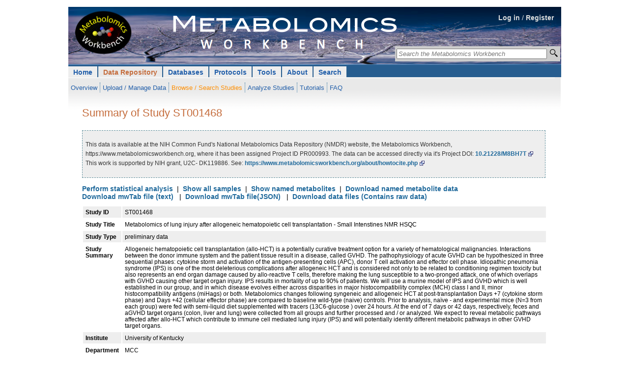

--- FILE ---
content_type: text/html; charset=UTF-8
request_url: https://www.metabolomicsworkbench.org/data/DRCCMetadata.php?Mode=Study&DataMode=SamplePrepData&StudyID=ST001468&StudyType=NMR&ResultType=1
body_size: 6291
content:
   <!DOCTYPE html>
<html xmlns='http://www.w3.org/1999/xhtml' xml:lang='en' lang='en'>
<head><title>Metabolomics Workbench : NIH Data Repository</title>		<meta http-equiv="Content-Type" content="text/html; charset=utf-8" />
		<meta name="robots" content="noarchive" />
		<meta name="keywords" content="metabolomics, metabolites, metabolic pathways, metabolomics tools, data repository, standards, tutorials, training, pathways, Metabolomics Workbench">
		<meta name="description" content="About the Metabolomics Workbench: The National Institutes of Health (NIH) Common Fund Metabolomics Program was developed with the goal of increasing national capacity in metabolomics by supporting the development of next generation technologies, providing training and mentoring opportunities, increasing the inventory and availability of high quality reference standards, and promoting data sharing and collaboration. In support of this effort, the Metabolomics Program's Data Repository and Coordinating Center (DRCC), housed at the San Diego Supercomputer Center (SDSC), University of California, San Diego, has developed the Metabolomics Workbench. The Metabolomics Workbench will serve as a national and international repository for metabolomics data and metadata and will provide analysis tools and access to metabolite standards, protocols, tutorials, training, and more.">		<link rel="home" href="/" title="home" />
		<link rel='stylesheet' href='/style/style.14.css' type='text/css' />		<style type='text/css' media='screen, projection, print'><!--/*--><![CDATA[/*><!--*/

		/* high pass filter to hide @imports from browsers with poor CSS1 parsing - also hide from mac IE */
		@import "/common/style/null.css?\"\{";
		@import "/common/includes/header/02/style/header.css";
		@import "/common/style/layout.css";
		@import "/style/layout.css";
		@import "/common/style/main.css";
		@import "/style/site.css";			@import "/style/layout_1col.css";	@import "/common/style/restrict_width/966px.css";

	#hdr .login-nav {
		/* background-image: url('/images/banner_20120503a.png'); */
		background-color: #ffffff;
		background-image: url('/images/MW_banner_background_v05.png');
	}

.topnav ul {
    list-style-type: none;
    margin: 0;
    padding: 0;
    overflow: hidden;
}

.topnav li {
    float: left;
}

.topnav li a, .dropbtn {
    display: inline;
    color: #215EA9;
    text-align: center;
    text-decoration: none;
}

.topnav li a:hover, .dropdown:hover .dropbtn {
}

.topnav li.dropdown {
    display: inline;
}

.topnav .dropdown-content {
    display: none;
    position: absolute;
    background-color: #f9f9f9;
    min-width: 160px;
    box-shadow: 0px 8px 16px 0px rgba(0,0,0,0.2);
	z-index: 10;
}

.topnav .dropdown-content a {
    color: black;
    padding: 5px 7px;
    text-decoration: none;
    display: block;
    text-align: left;
	font-weight: lighter;
}

.topnav .dropdown-content a:hover {
	background-color: #f1f1f1;
}

.topnav .dropdown:hover .dropdown-content {
    display: block;
}


	/* end hide from mac ie */
	/*]]>*/--></style>

	<link rel='stylesheet' type='text/css' href='/common/style/print.css' media='print' title='Print Stylesheet' />

	<script type='text/javascript'><!--//--><![CDATA[//><!--
	//--><!]]></script></head><body>		<div id="constrain">
			<div class="constrain">


				<div id="hdr">

					<span class="cleardiv"><!-- --></span>
					<span class="cleardiv"><!-- --></span>
					<div class="login-nav"><div style="text-align:right; vertical-align: text-bottom; height:1.1cm; padding-right: 1.0em; padding-top: 1.0em;"><a href="/login.php" style="color: #dddddd;">Log in</a> <span style="color: #dddddd;"> / </span>
		<a href="/register.php" style="color: #dddddd;">Register</a></div> <div
	style="text-align:right;
			position: absolute;
			top:80px;
			right:2px;
">
	<form method="get" id="searchform" action="/search/sitesearch.php">

	<table style='background-color:#cccccc;'>
		<tr>
			<td style="background-color: #cccccc;">
			<input type="text" placeholder="Search the Metabolomics Workbench"
				value=""
				name="Name"
				id="s"
				size="36"
				title="Search the RefMet database by metabolite name, neutral mass, formula, InChIKey or PubChem compound ID, the metabolite database by name and the NMDR studies by metabolite name, project title or study title. Perform a regular expression search on names by using a 'grep:' prefix."
				style="font-style: italic;"/>

		</td><td style="background-color: #cccccc; width: 18px; height: 20px;">
			<input
				style="
					background: url(/images/mag_glass_icon.png) no-repeat center;
					padding: 3px;
					padding-bottom: 4px;
					border-width:0px;
					border-color: #AAA9BB;
					border-radius: 6px;
					width: 20px;
					"
				 type="submit" id="go" title="Search" value="">
		</td>
		</tr>
		</table>

	</form>
</div>
<ul id="header-nav" class="topnav">		
<li class="top-level dropdown"><a href="/" class="tl-link">Home</a>
			<ul class='subnav' style='padding-top: 6px; padding-bottom: 0px;' >
<li><a href='/data/index.php'>Overview</a></li>
<li><a href='/data/DRCCDataDeposit.php'>Upload / Manage Data</a></li>
<li class='hilite-sub'><a href='/data/browse.php'>Browse / Search Studies</a></li>
<li><a href='/data/analyze.php'>Analyze Studies</a></li>
<li><a href='/data/tutorials.php'>Tutorials</a></li>
<li class='last'><a href='/data/faq.php'>FAQ</a></li>			</ul> <!-- end class subnav -->
		</li>
			
<li class="top-level hilite dropdown">
				<a href="/data/index.php" class="tl-link dropbtn">Data Repository</a>
   			<div class="dropdown-content">
				<a href="/data/index.php">Overview</a>
				<a href="/data/DRCCDataDeposit.php">Upload / Manage Studies</a>
				<a href="/data/browse.php">Browse / Search Studies</a>
				<a href="/data/analyze.php">Analyze Studies</a>
				<a href='/data/datasharing.php'>Data Sharing Policy</a>
				<a href="/data/tutorials.php">Tutorials</a>
				<a href="/data/faq.php">FAQ</a>
   			</div>
			</li>
			
<li class="top-level dropdown">
				<a href="/databases/index.php" class="tl-link dropbtn">Databases</a>
   			<div class="dropdown-content">
				<a href="/databases/index.php">Overview</a>
   				<a href="/databases/refmet/index.php">RefMet: Metabolite Nomenclature</a>
   				<a href="/databases/metabolitedatabase.php">Metabolite Database</a>
   				<a href="/databases/proteome/MGP.php">Human Metabolome Gene/Protein Database (MGP)</a>
				<a href='/databases/externaldatabases.php'>External Metabolomics Databases (Links)</a>
   			</div>
			</li>
			
<li class="top-level dropdown">
				<a href="/protocols/index.php" class="tl-link dropbtn">Protocols</a>
   			<div class="dropdown-content">
				<a href="/protocols/index.php">Overview</a>
				<a href="/protocols/general.php">General Protocols</a>
				<a href="/protocols/studyspecific.php">Study-specific Protocols</a>
   			</div>
			</li>
			
<li class="top-level dropdown">
				<a href="/tools/index.php" class="tl-link dropbtn">Tools</a>
   			<div class="dropdown-content">
				<a href="/tools/index.php">Overview</a>
				<a href ="/data/stats/">Load and analyze your own dataset</a>
				<a href ="/data/analyze.php" title="(Go to NIH Data Repository section)">Analyze Studies</a>
				<a href="/search/ms.php">MS Searches</a>
				<a href="/tools/structuredrawing/sterol_gen2_form.php">Structure drawing</a>
				<a href="/tools/mw_rest.php">REST Service</a>
				<a href="/tools/externaltools.php">External Tools (Links)</a>
   			</div>
			</li>
			
<li class="top-level dropdown">
				<a href="/about/index.php" class="tl-link dropbtn">About</a>
   			<div class="dropdown-content">
				<a href="/about/index.php">Overview</a>
<!--
				<a href="/about/funding.php">Funding</a>
				<a href="/about/rcmrcs.php">Regional Comprehensive Metabolomics Resource Cores (RCMRCs)</a>
				<a href="https://metabolomics.info/consortium/" target='_blank'>NIH Working Groups</a>
-->
				<a href="/about/publishingpartners.php">Publishing Partners</a>
				<a href="/about/howtocite.php">How to Cite</a>
				<a href="/about/howtolink.php">How to Link</a>
				<a href="/about/termsofuse.php">Terms of Use</a>
				<a href="/about/personnel.php">Personnel</a>
			<!--	<a href="/about/jobs.php">Jobs</a> -->
				<a href="/about/contact.php">Contact</a>
				<a href="/about/sitemap.php">Sitemap</a>
			<!--	<a href="/about/archive.php">Archive</a> -->
   			</div>
			</li>
			
<li class="top-level dropdown">
				<a href="/search/index.php" class="tl-link dropbtn">Search</a>
   			<div class="dropdown-content">
				<a href="/search/sitesearch.php">Keyword Search</a>
				<a href='/search/advancedsearches.php'>Advanced Searches</a>
   			</div>
			</li>
</ul>
 <!-- end class topnav -->
						<span class="cleardiv"><!-- --></span>
					</div> <!-- end div class="login-nav" -->

				</div> <!-- end div id="hdr" -->



			</div> <!-- end div class="constrain" -->
		</div><!-- end div id="constrain"-->		<div class='constrain-outer'>
		<div class='constrain'>
			<span class='cleardiv'><!-- --></span>

			<div id='content-extranav'>
				<!-- 20170420 -->
				<!--<div style='padding-bottom:12px;'>&nbsp;</div>-->
				<div id='content-journalnav'>
					<div id='content'>
<h1>Summary of Study ST001468</h1>
<div class='help'><p>This data is available at the NIH Common Fund's National Metabolomics Data Repository (NMDR) website, the Metabolomics Workbench, https://www.metabolomicsworkbench.org, where it has been assigned Project ID PR000993. The data can be accessed directly via it's Project DOI: <a href=http://dx.doi.org/10.21228/M8BH7T>10.21228/M8BH7T</a> This work is supported by NIH grant, U2C- DK119886. See: <a href=https://www.metabolomicsworkbench.org/about/howtocite.php>https://www.metabolomicsworkbench.org/about/howtocite.php</a></p></div><a href=stats_toolbox.php?STUDY_ID=ST001468>Perform statistical analysis</a>&nbsp;&nbsp;|&nbsp;&nbsp;<a href=subject_fetch.php?STUDY_ID=ST001468&STUDY_TYPE=NMR&RESULT_TYPE=1>Show all samples</a>&nbsp;&nbsp;|&nbsp;&nbsp;<a href=show_metabolites_by_study.php?STUDY_ID=ST001468&SEARCH_TYPE=KNOWN&STUDY_TYPE=NMR&RESULT_TYPE=1>Show named metabolites</a>&nbsp;&nbsp;|&nbsp;&nbsp;<a href=data_table_output.php?STUDY_ID=ST001468&STUDY_TYPE=NMR&RESULT_TYPE=1>Download named metabolite data</a>&nbsp;&nbsp;</br><a href=study_textformat_list.php?STUDY_ID=ST001468&STUDY_TYPE=NMR&RESULT_TYPE=1>Download mwTab file (text)</a>
&nbsp;&nbsp;|&nbsp;&nbsp;<a href=study_textformat_list.php?JSON=YES&STUDY_ID=ST001468&STUDY_TYPE=NMR&RESULT_TYPE=1>Download mwTab file(JSON)</a>
&nbsp;&nbsp;|&nbsp;&nbsp;<a href=DRCCStudySummary.php?Mode=SetupRawDataDownload&StudyID=ST001468>Download data files (Contains raw data)</a>

<div itemscope itemtype="http://schema.org/Dataset">
<table class="datatable2" style="border:0px;">
<tr class="even"><td align=left><b>Study ID</b></td><td><span itemprop="identifier">ST001468</span></td></tr><tr class="odd"><td align=left><b>Study Title</b></td><td><span itemprop="name">Metabolomics of lung injury after allogeneic hematopoietic cell transplantation - Small Intenstines NMR HSQC</span></td></tr><tr class="even"><td align=left><b>Study Type</b></td><td>preliminary data</td></tr><tr class="odd"><td align=left><b>Study Summary</b></td><td><span itemprop="description">Allogeneic hematopoietic cell transplantation (allo-HCT) is a potentially curative treatment option for a variety of hematological malignancies. Interactions between the donor immune system and the patient tissue result in a disease, called GVHD. The pathophysiology of acute GVHD can be hypothesized in three sequential phases: cytokine storm and activation of the antigen-presenting cells (APC), donor T cell activation and effector cell phase. Idiopathic pneumonia syndrome (IPS) is one of the most deleterious complications after allogeneic HCT and is considered not only to be related to conditioning regimen toxicity but also represents an end organ damage caused by allo-reactive T cells, therefore making the lung susceptible to a two-pronged attack, one of which overlaps with GVHD causing other target organ injury. IPS results in mortality of up to 90% of patients. We will use a murine model of IPS and GVHD which is well established in our group, and in which disease evolves either across disparities in major histocompatibility complex (MCH) class I and II, minor histocompatibility antigens (miHags) or both. Metabolomics changes following syngeneic and allogeneic HCT at post-transplantation Days +7 (cytokine storm phase) and Days +42 (cellular effector phase) are compared to baseline wild-type (naive) controls. Prior to analysis, naïve - and experimental mice (N=3 from each group) were fed with semi-liquid diet supplemented with tracers (13C6-glucose ) over 24 hours. At the end of 7 days or 42 days, respectively, feces and aGVHD target organs (colon, liver and lung) were collected from all groups and further processed and / or analyzed. We expect to reveal metabolic pathways affected after allo-HCT which contribute to immune cell mediated lung injury (IPS) and will potentially identify different metabolic pathways in other GVHD target organs.</span></td></tr><tr class="even"><td align=left><b>Institute</b></td><td><div itemprop="creator" itemscope itemtype="http://schema.org/Organization"><span itemprop="name">University of Kentucky</span></div></td></tr><tr class="odd"><td align=left><b>Department</b></td><td>MCC</td></tr><tr class="even"><td align=left><b>Last Name</b></td><td>Hildebrandt</td></tr><tr class="odd"><td align=left><b>First Name</b></td><td>Gerhard</td></tr><tr class="even"><td align=left><b>Address</b></td><td>CTW-453, 900 South Limestone street. UKY. Lexington, Kentucky-40536</td></tr><tr class="odd"><td align=left><b>Email</b></td><td>gerhard.hildebrandt@uky.edu</td></tr><tr class="even"><td align=left><b>Phone</b></td><td>800-333-8874</td></tr><tr class="odd"><td align=left><b>Submit Date</b></td><td>2020-08-22</td></tr><tr class="even"><td align=left><b>Raw Data Available</b></td><td>Yes</td></tr><tr class="odd"><td align=left><b>Raw Data File Type(s)</b></td><td>fid</td></tr><tr class="even"><td align=left><b>Analysis Type Detail</b></td><td>NMR</td></tr><tr class="odd"><td align=left><b>Release Date</b></td><td>2020-09-10</td></tr><tr class="even"><td align=left><b>Release Version</b></td><td><span itemprop="version">1</span></td></tr></table>
<div style="display: none">
<div itemprop="creator" itemscope itemtype="http://schema.org/Person">
<span itemprop="givenName">Gerhard</span>
<span itemprop="familyName">Hildebrandt</span>
<span itemprop="name">Gerhard Hildebrandt</span>
</div>
<span itemprop="url">http://www.metabolomicsworkbench.org/data/DRCCMetadata.php?Mode=Study&StudyID=ST001468&StudyType=NMR&ResultType=1</span>
<span itemprop="citation">https://dx.doi.org/10.21228/M8BH7T</span>
<div itemprop="distribution" itemscope itemtype="http://schema.org/DataDownload">
<span itemprop="contentUrl">ftp://www.metabolomicsworkbench.org/Studies/</span>
<span itemprop="encodingFormat">application/zip</span>
</div>
</div>

</div>
<div id = "DataTabs">
<br/><p>Select appropriate tab below to view additional metadata details:</p>
</div>
<table width="950px" border="0" cellspacing="0" cellpadding="0">
  <tr>
  <td class="TabNav" align="left" valign="bottom" nowrap>
    <div class="HorizontalTabs">
      <ul>
        <li ><a href="./DRCCMetadata.php?Mode=Study&DataMode=AllData&StudyID=ST001468&StudyType=NMR&ResultType=1#DataTabs"><span>All</span></a></li>
        <li ><a href="./DRCCMetadata.php?Mode=Study&DataMode=ProjectData&StudyID=ST001468&StudyType=NMR&ResultType=1#DataTabs"><span>Project</span></a></li>
        <li ><a href="./DRCCMetadata.php?Mode=Study&DataMode=SubjectData&StudyID=ST001468&StudyType=NMR&ResultType=1#DataTabs"><span>Subject</span></a></li>
        <li ><a href="./DRCCMetadata.php?Mode=Study&DataMode=FactorsData&StudyID=ST001468&StudyType=NMR&ResultType=1#DataTabs"><span>Study Design</span></a></li>
        <li ><a href="./DRCCMetadata.php?Mode=Study&DataMode=CollectionData&StudyID=ST001468&StudyType=NMR&ResultType=1#DataTabs"><span>Collection</span></a></li>
        <li ><a href="./DRCCMetadata.php?Mode=Study&DataMode=TreatmentData&StudyID=ST001468&StudyType=NMR&ResultType=1#DataTabs"><span>Treatment</span></a></li>
        <li id="Current"><a href="./DRCCMetadata.php?Mode=Study&DataMode=SamplePrepData&StudyID=ST001468&StudyType=NMR&ResultType=1#DataTabs"><span>Sample Preparation</span></a></li>
        <li ><a href="./DRCCMetadata.php?Mode=Study&DataMode=AnalysisData&StudyID=ST001468&StudyType=NMR&ResultType=1#DataTabs"><span>Analysis</span></a></li>
        <li ><a href="./DRCCMetadata.php?Mode=Study&DataMode=NMRData&StudyID=ST001468&StudyType=NMR&ResultType=1#DataTabs"><span>NMR</span></a></li>
      </ul>
    </div>
  </td>
  </tr>
</table><br/><p><b>Sample Preparation:</b></p>
<table class="datatable2">
<tr class="even"><td align=left><b>Sampleprep ID:</b></td><td>SP001550</td></tr><tr class="odd"><td align=left><b>Sampleprep Summary:</b></td><td>Frozen tissue is ground in a SPEX grinder under liquid nitrogen to homogenize the sample. Protein extraction and quantification. Tissue is frozen in liquid nitrogen to stop metabolic processes. Polar extraction from homogenate, lypholized, and frozen.</td></tr><tr class="even"><td align=left><b>Sampleprep Protocol ID:</b></td><td>polar_extraction; frozen_tissue_grind; tissue_quench; protein_extraction</td></tr><tr class="odd"><td align=left><b>Sampleprep Protocol Filename:</b></td><td><a href=file_retrieve_and_download.php?FILENAME=4D_17Jun4_Fan_Prot_Quant.pdf>4D_17Jun4_Fan_Prot_Quant.pdf</a><br/><a href=file_retrieve_and_download.php?FILENAME=4B_Extract_Polar_Lipid_Prot_Fan_070417.pdf>4B_Extract_Polar_Lipid_Prot_Fan_070417.pdf</a></td></tr></table>
           </div> <!-- close div id='content' -->
        </div> <!-- close div id='content-journalnav' --></div> <!-- div id='content-extranav' -->

<span class="cleardiv"><!-- --></span>
<div class="cleardiv"><!-- --></div>	<div id="ftr" class="footer">
	<ul class="journal-details">
	<li class="last">UCSD Metabolomics Workbench, a resource sponsored by the Common Fund of the National Institutes of Health</li> 
	<li class="last">This repository is under review for potential modification in compliance with Administration directives</li>
	</ul>
	<ul class="footer-links">
		<li><a href="/about/termsofuse.php">Terms of use</a></li>
		<li><a href="/about/sitemap.php">Site map</a></li>
		<li><a href="/about/contact.php">Contact</a></li>
		<li class="last"><a href="/about/personnel.php">NMDR Personnel</a></li>
	<!--	</ul> -->
	<!--	</li> -->
	</ul>
	<span class="cleardiv"><!-- --></span>
	</div>

	<table>
	<tr>
	<td>&nbsp;</td>
	<td style="vertical-align:middle; width:60px;">
	<img src="/images/ucsd_logo.png" alt="logo" width="100">
	</td>
	</tr>
	</table>	</div> <!-- close div class='constrain' -->
</div> <!-- close div class='constrain-outer' -->
<!-- Google tag (gtag.js) -->
<script async src="https://www.googletagmanager.com/gtag/js?id=G-1ZQL2CL7F0"></script>
<script>
  window.dataLayer = window.dataLayer || [];
  function gtag(){dataLayer.push(arguments);}
  gtag('js', new Date());

  gtag('config', 'G-1ZQL2CL7F0');
</script></body>
</html>